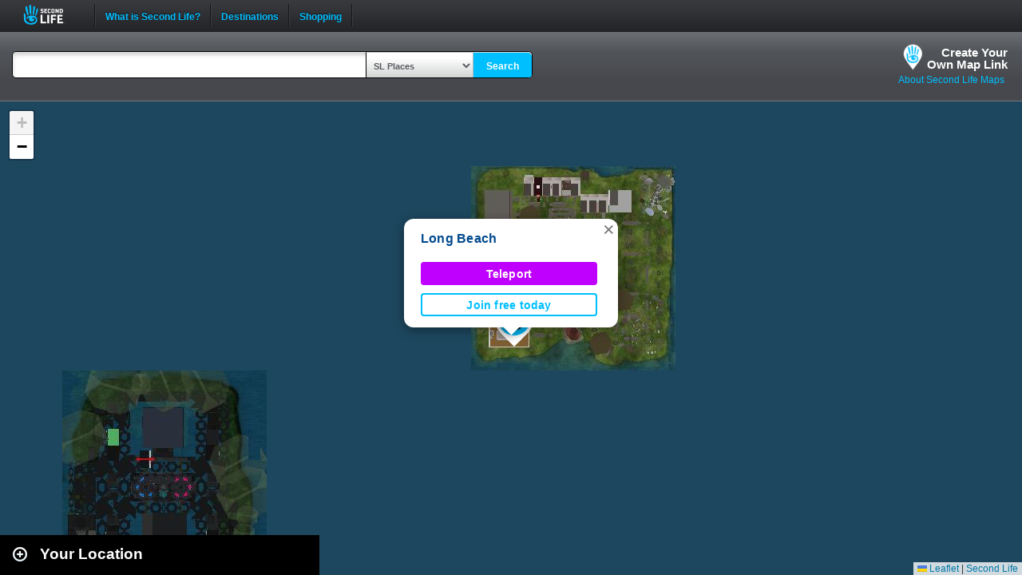

--- FILE ---
content_type: text/html; charset=UTF-8
request_url: https://maps.secondlife.com/showcase.php?null
body_size: 2045
content:

    <div id="collapse-new">
        <div id="btn-slidetoggle-showcase"></div>
        <h2 id="location-heading" class="location-heading-slurl-picks">Destination Guide Picks </h2>
    </div>
    <script>
        if (slurl_data['region']['default'] == false) {
            $('#btn-slidetoggle-showcase').hide();
            $('.location-heading-slurl-picks').addClass('location-heading-slurl');
            $('.results-container').addClass('results-container-location');
        }
    </script>
    <p class="intro">Take a look at some of the best places we've found in Second Life</p>
    <div class="results-container showcase-container">

                        <div id="marker1" class="result">
                                            <a href="/secondlife/Santos%20Dumont%20Airfield/74/53/24">
                            <img src="https://lecs-destinations-secondlife-com.s3.amazonaws.com/img/32972/65bd52afb8079988459864.jpg" width="150" height="90" border="0" onerror="this.onerror=null;this.src=`${assetsURL}slurl-stock.png`;" />
                        </a>
                                        <div>
                        <h3><a title="557,1297" class="slurl-link" listing="http://world.secondlife.com/Parcel/a1cc300a-7cc9-222b-f6bd-8988443dbfd4" href="/secondlife/Santos%20Dumont%20Airfield/74/53/24">Santos Dumont Airfield (G)</a></h3>
                        <p>Especialistas da Aeronautica Community Gateway is located at the Santos Dumont Airfield. It was founded on June 7, 2012, with the purpose...</p>
                    </div>

                </div>
                            <div id="marker2" class="result">
                                            <a href="/secondlife/ACCESS/189/115/704">
                            <img src="https://lecs-destinations-secondlife-com.s3.amazonaws.com/img/20261/5d7261a72c0f0986100610.jpg" width="150" height="90" border="0" onerror="this.onerror=null;this.src=`${assetsURL}slurl-stock.png`;" />
                        </a>
                                        <div>
                        <h3><a title="751,1101" class="slurl-link" listing="http://world.secondlife.com/Parcel/4b0fe79e-01ba-d309-6e6e-9ea438ac9311" href="/secondlife/ACCESS/189/115/704">ACCESS Event (M)</a></h3>
                        <p>ACCESS Event is a monthly shopping event starting on 12th of each month, ending on 8th of the next. There is no theme and no limits....</p>
                    </div>

                </div>
                            <div id="marker3" class="result">
                                            <a href="/secondlife/Absolut%20Creation/128/179/21">
                            <img src="https://lecs-destinations-secondlife-com.s3.amazonaws.com/img/4008/5d7c2021a07a0233528572.jpg" width="150" height="90" border="0" onerror="this.onerror=null;this.src=`${assetsURL}slurl-stock.png`;" />
                        </a>
                                        <div>
                        <h3><a title="888,1104" class="slurl-link" listing="http://world.secondlife.com/Parcel/f848e3d1-61dd-9b43-5000-c70b3612dc48" href="/secondlife/Absolut%20Creation/128/179/21">Absolut Creation (M)</a></h3>
                        <p>Absolut Creation is home to the Adam and Eve mesh bodies and heads for men and women. </p>
                    </div>

                </div>
                            <div id="marker4" class="result">
                                            <a href="/secondlife/Ibiza/115/87/16">
                            <img src="https://lecs-destinations-secondlife-com.s3.amazonaws.com/img/3911/60df66299f988752315473.jpg" width="150" height="90" border="0" onerror="this.onerror=null;this.src=`${assetsURL}slurl-stock.png`;" />
                        </a>
                                        <div>
                        <h3><a title="972,1231" class="slurl-link" listing="http://world.secondlife.com/Parcel/b65f8b93-9a70-3afb-5b40-e7983ca62a88" href="/secondlife/Ibiza/115/87/16">Freebie Galaxy (M)</a></h3>
                        <p>Explore fifteen floors and over 3,000 free items in this freebie mega-sized complex.</p>
                    </div>

                </div>
                            <div id="marker5" class="result">
                                            <a href="/secondlife/KOREA%20CITY/177/117/1014">
                            <img src="https://lecs-destinations-secondlife-com.s3.amazonaws.com/img/36357/68d2c6b942f8b459337249.png" width="150" height="90" border="0" onerror="this.onerror=null;this.src=`${assetsURL}slurl-stock.png`;" />
                        </a>
                                        <div>
                        <h3><a title="602,1380" class="slurl-link" listing="http://world.secondlife.com/Parcel/f9d930ed-ea03-421b-2a12-b178acd78207" href="/secondlife/KOREA%20CITY/177/117/1014">White Lounge Club at Korea City (M)</a></h3>
                        <p>The White Lounge Club is a relaxed, open-style venue where DJs showcase their unique styles and sounds. Enjoy vibrant energy, stylish...</p>
                    </div>

                </div>
                            <div id="marker6" class="result">
                                            <a href="/secondlife/Haven%20Woods/224/23/21">
                            <img src="https://lecs-destinations-secondlife-com.s3.amazonaws.com/img/36070/6807c16a52545093904117.jpg" width="150" height="90" border="0" onerror="this.onerror=null;this.src=`${assetsURL}slurl-stock.png`;" />
                        </a>
                                        <div>
                        <h3><a title="781,1156" class="slurl-link" listing="http://world.secondlife.com/Parcel/93c070da-f76c-cdbb-20a1-0584398b66d4" href="/secondlife/Haven%20Woods/224/23/21">The Purrl Ballroom and Champagne Beach (M)</a></h3>
                        <p>Welcome to The Purrl Ballroom and Champagne Beach. The Ballroom invites you to immerse yourself in an extraordinary experience where...</p>
                    </div>

                </div>
                            <div id="marker7" class="result">
                                            <a href="/secondlife/Oyasumi/143/140/21">
                            <img src="https://lecs-destinations-secondlife-com.s3.amazonaws.com/img/36891/695d294d295b6442746191.jpg" width="150" height="90" border="0" onerror="this.onerror=null;this.src=`${assetsURL}slurl-stock.png`;" />
                        </a>
                                        <div>
                        <h3><a title="530,1400" class="slurl-link" listing="http://world.secondlife.com/Parcel/21fde018-f32e-c790-85c8-d4e015aa3f62" href="/secondlife/Oyasumi/143/140/21">Oyasumi (M)</a></h3>
                        <p>Welcome to Oyasumi, home of Melodic Effect! Enjoy a casual stroll through the picturesque Japanese village, soak with the capybara...</p>
                    </div>

                </div>
                            <div id="marker8" class="result">
                                            <a href="/secondlife/WelcomeHubSandbox/71/80/25">
                            <img src="https://lecs-destinations-secondlife-com.s3.amazonaws.com/img/31235/649732fb9f4a1601787959.jpg" width="150" height="90" border="0" onerror="this.onerror=null;this.src=`${assetsURL}slurl-stock.png`;" />
                        </a>
                                        <div>
                        <h3><a title="1052,977" class="slurl-link" listing="http://world.secondlife.com/Parcel/366dccfc-f9f5-faf6-237a-27347c8cc90f" href="/secondlife/WelcomeHubSandbox/71/80/25">Sandbox Welcome Area (G)</a></h3>
                        <p>Ready to create? Visit the Sandbox and learn to build in Second Life! Whether it's a small gadget or a dream mansion, your imagination...</p>
                    </div>

                </div>
                            <div id="marker9" class="result">
                                            <a href="/secondlife/Soul%20Siren/166/60/3049">
                            <img src="https://lecs-destinations-secondlife-com.s3.amazonaws.com/img/37386/68ff7b6c9ff6e919882281.jpg" width="150" height="90" border="0" onerror="this.onerror=null;this.src=`${assetsURL}slurl-stock.png`;" />
                        </a>
                                        <div>
                        <h3><a title="993,1218" class="slurl-link" listing="http://world.secondlife.com/Parcel/7a9b6e59-35a2-8884-3939-38729c96155d" href="/secondlife/Soul%20Siren/166/60/3049">Area 420 (M)</a></h3>
                        <p>Area 420 is a space-themed club where everyone’s welcome to relax, dance, and enjoy an open-genre mix of live DJ sets. With beach...</p>
                    </div>

                </div>
                            <p class="intro">
                    <strong>Looking for even more places to visit in Second Life?</strong><br />
                    <a href="https://secondlife.com/destinations/">Check out the Destination Guide page</a><br />&nbsp;
                </p>
            
    </div>

    